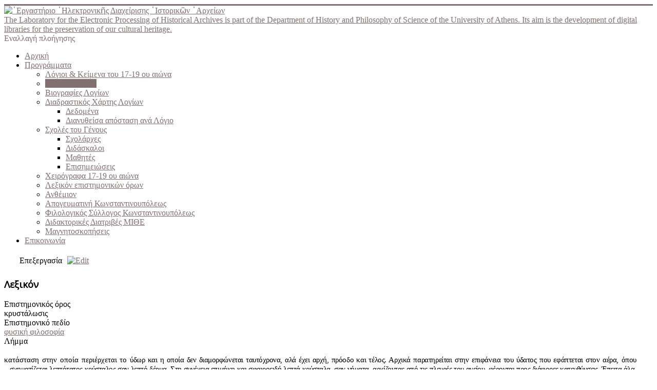

--- FILE ---
content_type: text/html; charset=utf-8
request_url: http://dlab.phs.uoa.gr/index.php/projects/hellinomnhmon/details/12/738?fromForm=1
body_size: 53956
content:
<!DOCTYPE html>
<html lang="el-gr" dir="ltr">
<head>
<!-- Global site tag (gtag.js) - Google Analytics -->
<script async src="https://www.googletagmanager.com/gtag/js?id=UA-12280942-1"></script>
<script>
  window.dataLayer = window.dataLayer || [];
  function gtag(){dataLayer.push(arguments);}
  gtag('js', new Date());

  gtag('config', 'UA-12280942-1');
</script>


	<meta name="viewport" content="width=device-width, initial-scale=1.0" />
	<meta charset="utf-8" />
	<base href="http://dlab.phs.uoa.gr/index.php/projects/hellinomnhmon/details/12/738" />
	<meta name="keywords" content="ελληνομνήμων,hellinomnimon,anthemion,digital libraries of historical memory, digital archives, greek science, greek scholars, Alexandros Angelakis" />
	<meta name="description" content="Hellinomnimon and Anthemion projects.
Hellinomnimon is a digital library which consists of all the philosophical and scientific manuscripts written in Greek from 1600 to 1821.
Anthemion is a digital library of the Greek Communities of Constantinople." />
	<title>Ελληνομνήμων</title>
	<link href="/templates/protostar/favicon.ico" rel="shortcut icon" type="image/vnd.microsoft.icon" />
	<link href="/index.php?option=com_ajax&plugin=arktypography&format=json" rel="stylesheet" media="null" attribs="[]" />
	<link href="http://dlab.phs.uoa.gr/plugins/fabrik_form/paginate/paginate.css" rel="stylesheet" />
	<link href="/media/system/css/calendar-jos.css?a44957da7989dcba3259fa9cd6081f62" rel="stylesheet" title="Πράσινο" media="all" />
	<link href="/media/jui/css/chosen.css" rel="stylesheet" />
	<link href="http://dlab.phs.uoa.gr/media/com_fabrik/css/fabrik.css" rel="stylesheet" />
	<link href="/components/com_fabrik/libs/slimbox2/css/slimbox2.css" rel="stylesheet" />
	<link href="http://dlab.phs.uoa.gr/components/com_fabrik/views/details/tmpl/bootstrap/template_css.php?c=12&amp;rowid=738&amp;view=details&amp;rowid=738" rel="stylesheet" />
	<link href="/plugins/system/jcemediabox/css/jcemediabox.css?1d12bb5a40100bbd1841bfc0e498ce7b" rel="stylesheet" />
	<link href="/plugins/system/jcemediabox/themes/standard/css/style.css?50fba48f56052a048c5cf30829163e4d" rel="stylesheet" />
	<link href="/templates/protostar/css/template.css?a44957da7989dcba3259fa9cd6081f62" rel="stylesheet" />
	<link href="//fonts.googleapis.com/css?family=Open+Sans" rel="stylesheet" />
	<link href="http://dlab.phs.uoa.gr/media/editors/arkeditor/css/squeezebox.css" rel="stylesheet" />
	<link href="/modules/mod_bootstrap_menu/css/bootstrapmenu.css" rel="stylesheet" />
	<style>

	h1, h2, h3, h4, h5, h6, .site-title {
		font-family: 'Open Sans', sans-serif;
	}
	body.site {
		border-top: 3px solid #827070;
		background-color: #ebeae2;
	}
	a {
		color: #827070;
	}
	.nav-list > .active > a,
	.nav-list > .active > a:hover,
	.dropdown-menu li > a:hover,
	.dropdown-menu .active > a,
	.dropdown-menu .active > a:hover,
	.nav-pills > .active > a,
	.nav-pills > .active > a:hover,
	.btn-primary {
		background: #827070;
	}
	</style>
	<script type="application/json" class="joomla-script-options new">{"csrf.token":"712bd38aef9a11794c61369f5f575174","system.paths":{"root":"","base":""},"joomla.jtext":{"COM_FABRIK_LOADING":"Loading...","COM_FABRIK_VALIDATING":"\u0391\u03bd\u03b1\u03bc\u03bf\u03bd\u03ae \u03ad\u03b3\u03ba\u03c1\u03b9\u03c3\u03b7\u03c2","COM_FABRIK_SUCCESS":"\u0395\u03c0\u03b9\u03c4\u03c5\u03c7\u03af\u03b1","COM_FABRIK_NO_REPEAT_GROUP_DATA":"\u039a\u03b1\u03bd\u03ad\u03bd\u03b1 \u03b4\u03b5\u03b4\u03bf\u03bc\u03ad\u03bd\u03bf","COM_FABRIK_VALIDATION_ERROR":"\u03a3\u03c6\u03ac\u03bb\u03bc\u03b1 \u03b5\u03c0\u03b9\u03ba\u03cd\u03c1\u03c9\u03c3\u03b7\u03c2","COM_FABRIK_CONFIRM_DELETE_1":"\u0395\u03af\u03c3\u03c4\u03b5 \u03c3\u03af\u03b3\u03bf\u03c5\u03c1\u03bf\u03b9 \u03b3\u03b9\u03b1 \u03c4\u03b7 \u03b4\u03b9\u03b1\u03b3\u03c1\u03b1\u03c6\u03ae \u03b1\u03c5\u03c4\u03ae\u03c2 \u03c4\u03b7\u03c2 \u03b5\u03b3\u03b3\u03c1\u03b1\u03c6\u03ae\u03c2;","COM_FABRIK_FORM_SAVED":"\u0397 \u03c6\u03cc\u03c1\u03bc\u03b1 \u03b1\u03c0\u03bf\u03b8\u03b7\u03ba\u03b5\u03cd\u03c4\u03b7\u03ba\u03b5."}}</script>
	<script src="/media/system/js/mootools-core.js?a44957da7989dcba3259fa9cd6081f62"></script>
	<script src="/media/system/js/core.js?a44957da7989dcba3259fa9cd6081f62"></script>
	<script src="/media/system/js/mootools-more.js?a44957da7989dcba3259fa9cd6081f62"></script>
	<script src="/media/jui/js/jquery.min.js?a44957da7989dcba3259fa9cd6081f62"></script>
	<script src="/media/jui/js/jquery-noconflict.js?a44957da7989dcba3259fa9cd6081f62"></script>
	<script src="/media/jui/js/jquery-migrate.min.js?a44957da7989dcba3259fa9cd6081f62"></script>
	<script src="/media/jui/js/bootstrap.min.js?a44957da7989dcba3259fa9cd6081f62"></script>
	<script src="/media/system/js/calendar.js?a44957da7989dcba3259fa9cd6081f62"></script>
	<script src="/media/system/js/calendar-setup.js?a44957da7989dcba3259fa9cd6081f62"></script>
	<script src="/media/jui/js/chosen.jquery.min.js"></script>
	<script src="/plugins/system/jcemediabox/js/jcemediabox.js?0c56fee23edfcb9fbdfe257623c5280e"></script>
	<script src="/templates/protostar/js/template.js?a44957da7989dcba3259fa9cd6081f62"></script>
	<!--[if lt IE 9]><script src="/media/jui/js/html5.js?a44957da7989dcba3259fa9cd6081f62"></script><![endif]-->
	<script src="http://dlab.phs.uoa.gr/media/editors/arkeditor/js/jquery.easing.min.js"></script>
	<script src="http://dlab.phs.uoa.gr/media/editors/arkeditor/js/squeezebox.min.js"></script>
	<script>
Calendar._DN = ["\u039a\u03c5\u03c1\u03b9\u03b1\u03ba\u03ae","\u0394\u03b5\u03c5\u03c4\u03ad\u03c1\u03b1","\u03a4\u03c1\u03af\u03c4\u03b7","\u03a4\u03b5\u03c4\u03ac\u03c1\u03c4\u03b7","\u03a0\u03ad\u03bc\u03c0\u03c4\u03b7","\u03a0\u03b1\u03c1\u03b1\u03c3\u03ba\u03b5\u03c5\u03ae","\u03a3\u03ac\u03b2\u03b2\u03b1\u03c4\u03bf","\u039a\u03c5\u03c1\u03b9\u03b1\u03ba\u03ae"]; Calendar._SDN = ["\u039a\u03c5\u03c1","\u0394\u03b5\u03c5","\u03a4\u03c1\u03b9","\u03a4\u03b5\u03c4","\u03a0\u03b5\u03bc","\u03a0\u03b1\u03c1","\u03a3\u03b1\u03b2","\u039a\u03c5\u03c1"]; Calendar._FD = 0; Calendar._MN = ["\u0399\u03b1\u03bd\u03bf\u03c5\u03ac\u03c1\u03b9\u03bf\u03c2","\u03a6\u03b5\u03b2\u03c1\u03bf\u03c5\u03ac\u03c1\u03b9\u03bf\u03c2","\u039c\u03ac\u03c1\u03c4\u03b9\u03bf\u03c2","\u0391\u03c0\u03c1\u03af\u03bb\u03b9\u03bf\u03c2","\u039c\u03ac\u03b9\u03bf\u03c2","\u0399\u03bf\u03cd\u03bd\u03b9\u03bf\u03c2","\u0399\u03bf\u03cd\u03bb\u03b9\u03bf\u03c2","\u0391\u03cd\u03b3\u03bf\u03c5\u03c3\u03c4\u03bf\u03c2","\u03a3\u03b5\u03c0\u03c4\u03ad\u03bc\u03b2\u03c1\u03b9\u03bf\u03c2","\u039f\u03ba\u03c4\u03ce\u03b2\u03c1\u03b9\u03bf\u03c2","\u039d\u03bf\u03ad\u03bc\u03b2\u03c1\u03b9\u03bf\u03c2","\u0394\u03b5\u03ba\u03ad\u03bc\u03b2\u03c1\u03b9\u03bf\u03c2"]; Calendar._SMN = ["\u0399\u03b1\u03bd","\u03a6\u03b5\u03b2","\u039c\u03b1\u03c1","\u0391\u03c0\u03c1","\u039c\u03b1\u03ca","\u0399\u03bf\u03c5\u03bd","\u0399\u03bf\u03c5\u03bb","\u0391\u03c5\u03b3","\u03a3\u03b5\u03c0","\u039f\u03ba\u03c4","\u039d\u03bf\u03b5","\u0394\u03b5\u03ba"]; Calendar._TT = {"INFO":"\u03a0\u03bb\u03b7\u03c1\u03bf\u03c6\u03bf\u03c1\u03af\u03b5\u03c2 \u03b3\u03b9\u03b1 \u03c4\u03bf \u0397\u03bc\u03b5\u03c1\u03bf\u03bb\u03cc\u03b3\u03b9\u03bf","ABOUT":"DHTML Date\/Time Selector\n(c) dynarch.com 2002-2005 \/ Author: Mihai Bazon\nFor latest version visit: http:\/\/www.dynarch.com\/projects\/calendar\/\nDistributed under GNU LGPL.  See http:\/\/gnu.org\/licenses\/lgpl.html for details.\n\n\u0395\u03c0\u03b9\u03bb\u03bf\u03b3\u03ae \u03b7\u03bc\u03b5\u03c1\u03bf\u03bc\u03b7\u03bd\u03af\u03b1\u03c2:\n- \u03a7\u03c1\u03b7\u03c3\u03b9\u03bc\u03bf\u03c0\u03bf\u03b9\u03ae\u03c3\u03c4\u03b5 \u03c4\u03b1 \u03ba\u03bf\u03c5\u03bc\u03c0\u03b9\u03ac \u00ab \u03ba\u03b1\u03b9 \u00bb \u03b3\u03b9\u03b1 \u03bd\u03b1 \u03b5\u03c0\u03b9\u03bb\u03ad\u03be\u03b5\u03c4\u03b5 \u03ad\u03c4\u03bf\u03c2\n- \u03a7\u03c1\u03b7\u03c3\u03b9\u03bc\u03bf\u03c0\u03bf\u03b9\u03ae\u03c3\u03c4\u03b5 \u03c4\u03b1 \u03c0\u03bb\u03ae\u03ba\u03c4\u03c1\u03b1 < \u03ba\u03b1\u03b9 > \u03b3\u03b9\u03b1 \u03bd\u03b1 \u03b5\u03c0\u03b9\u03bb\u03ad\u03be\u03b5\u03c4\u03b5 \u03bc\u03ae\u03bd\u03b1\n- \u039a\u03c1\u03b1\u03c4\u03ae\u03c3\u03c4\u03b5 \u03c4\u03bf \u03c0\u03bb\u03ae\u03ba\u03c4\u03c1\u03bf \u03c4\u03bf\u03c5 \u03c0\u03bf\u03bd\u03c4\u03b9\u03ba\u03b9\u03bf\u03cd \u03c0\u03b1\u03c4\u03b7\u03bc\u03ad\u03bd\u03bf \u03c0\u03ac\u03bd\u03c9 \u03c3\u03b5 \u03bf\u03c0\u03bf\u03b9\u03bf\u03b4\u03ae\u03c0\u03bf\u03c4\u03b5 \u03b1\u03c0\u03cc \u03c4\u03b1 \u03c0\u03c1\u03bf\u03b7\u03b3\u03bf\u03cd\u03bc\u03b5\u03bd\u03b1 \u03ba\u03bf\u03c5\u03bc\u03c0\u03b9\u03ac \u03b3\u03b9\u03b1 \u03c4\u03b1\u03c7\u03cd\u03c4\u03b5\u03c1\u03b7 \u03b5\u03c0\u03b9\u03bb\u03bf\u03b3\u03ae.","ABOUT_TIME":"\n\nTime selection:\n- Click on any of the time parts to increase it\n- or Shift-click to decrease it\n- or click and drag for faster selection.","PREV_YEAR":"\u039a\u03ac\u03bd\u03c4\u03b5 \u03ba\u03bb\u03b9\u03ba \u03b3\u03b9\u03b1 \u03bd\u03b1 \u03bc\u03b5\u03c4\u03b1\u03c6\u03b5\u03c1\u03b8\u03b5\u03af\u03c4\u03b5 \u03c3\u03c4\u03bf \u03c0\u03c1\u03bf\u03b7\u03b3\u03bf\u03cd\u03bc\u03b5\u03bd\u03bf \u03ad\u03c4\u03bf\u03c2. \u039a\u03c1\u03b1\u03c4\u03ae\u03c3\u03c4\u03b5 \u03c4\u03bf \u03c0\u03bb\u03ae\u03ba\u03c4\u03c1\u03bf \u03c0\u03bf\u03c5 \u03c0\u03bf\u03bd\u03c4\u03b9\u03ba\u03b9\u03bf\u03cd \u03c0\u03b1\u03c4\u03b7\u03bc\u03ad\u03bd\u03bf \u03b3\u03b9\u03b1 \u03bd\u03b1 \u03b5\u03bc\u03c6\u03b1\u03bd\u03b9\u03c3\u03c4\u03b5\u03af \u03bb\u03af\u03c3\u03c4\u03b1 \u03bc\u03b5 \u03c4\u03b1 \u03ad\u03c4\u03b7.","PREV_MONTH":"\u039a\u03ac\u03bd\u03c4\u03b5 \u03ba\u03bb\u03b9\u03ba \u03b3\u03b9\u03b1 \u03bd\u03b1 \u03bc\u03b5\u03c4\u03b1\u03c6\u03b5\u03c1\u03b8\u03b5\u03af\u03c4\u03b5 \u03c3\u03c4\u03bf\u03bd \u03c0\u03c1\u03bf\u03b7\u03b3\u03bf\u03cd\u03bc\u03b5\u03bd\u03bf \u03bc\u03ae\u03bd\u03b1. \u039a\u03c1\u03b1\u03c4\u03ae\u03c3\u03c4\u03b5 \u03c4\u03bf \u03c0\u03bb\u03ae\u03ba\u03c4\u03c1\u03bf \u03c0\u03bf\u03c5 \u03c0\u03bf\u03bd\u03c4\u03b9\u03ba\u03b9\u03bf\u03cd \u03c0\u03b1\u03c4\u03b7\u03bc\u03ad\u03bd\u03bf \u03b3\u03b9\u03b1 \u03bd\u03b1 \u03b5\u03bc\u03c6\u03b1\u03bd\u03b9\u03c3\u03c4\u03b5\u03af \u03bb\u03af\u03c3\u03c4\u03b1 \u03bc\u03b5 \u03c4\u03bf\u03c5\u03c2 \u03bc\u03ae\u03bd\u03b5\u03c2.","GO_TODAY":"\u039c\u03b5\u03c4\u03b1\u03c6\u03b5\u03c1\u03b8\u03b5\u03af\u03c4\u03b5 \u03c3\u03c4\u03b7 \u03c3\u03b7\u03bc\u03b5\u03c1\u03b9\u03bd\u03ae \u03b7\u03bc\u03ad\u03c1\u03b1","NEXT_MONTH":"\u039a\u03ac\u03bd\u03c4\u03b5 \u03ba\u03bb\u03b9\u03ba \u03b3\u03b9\u03b1 \u03bd\u03b1 \u03bc\u03b5\u03c4\u03b1\u03c6\u03b5\u03c1\u03b8\u03b5\u03af\u03c4\u03b5 \u03c3\u03c4\u03bf\u03bd \u03b5\u03c0\u03cc\u03bc\u03b5\u03bd\u03bf \u03bc\u03ae\u03bd\u03b1. \u039a\u03c1\u03b1\u03c4\u03ae\u03c3\u03c4\u03b5 \u03c4\u03bf \u03c0\u03bb\u03ae\u03ba\u03c4\u03c1\u03bf \u03c0\u03bf\u03c5 \u03c0\u03bf\u03bd\u03c4\u03b9\u03ba\u03b9\u03bf\u03cd \u03c0\u03b1\u03c4\u03b7\u03bc\u03ad\u03bd\u03bf \u03b3\u03b9\u03b1 \u03bd\u03b1 \u03b5\u03bc\u03c6\u03b1\u03bd\u03b9\u03c3\u03c4\u03b5\u03af \u03bb\u03af\u03c3\u03c4\u03b1 \u03bc\u03b5 \u03c4\u03bf\u03c5\u03c2 \u03bc\u03ae\u03bd\u03b5\u03c2.","SEL_DATE":"\u0395\u03c0\u03b9\u03bb\u03ad\u03be\u03c4\u03b5 \u03b7\u03bc\u03b5\u03c1\u03bf\u03bc\u03b7\u03bd\u03af\u03b1.","DRAG_TO_MOVE":"\u039c\u03b5\u03c4\u03b1\u03ba\u03b9\u03bd\u03ae\u03c3\u03c4\u03b5 \u03c3\u03cd\u03c1\u03bf\u03bd\u03c4\u03b1\u03c2","PART_TODAY":" \u03a3\u03ae\u03bc\u03b5\u03c1\u03b1 ","DAY_FIRST":"\u0395\u03bc\u03c6\u03ac\u03bd\u03b9\u03c3\u03b5 \u03c0\u03c1\u03ce\u03c4\u03b7 \u03c4\u03b7 %s","WEEKEND":"0,6","CLOSE":"\u039a\u03bb\u03b5\u03af\u03c3\u03b9\u03bc\u03bf","TODAY":"\u03a3\u03ae\u03bc\u03b5\u03c1\u03b1","TIME_PART":"\u0391\u03bb\u03bb\u03ac\u03be\u03c4\u03b5 \u03c4\u03b7\u03bd \u03c4\u03b9\u03bc\u03ae \u03c3\u03cd\u03c1\u03bf\u03bd\u03c4\u03b1\u03c2 \u03ae \u03ba\u03ac\u03bd\u03bf\u03bd\u03c4\u03b1\u03c2 (Shift-)\u03ba\u03bb\u03b9\u03ba.","DEF_DATE_FORMAT":"%Y-%m-%d","TT_DATE_FORMAT":"%a, %b %e","WK":"\u03b5\u03b2\u03b4","TIME":"\u038f\u03c1\u03b1:"};JCEMediaBox.init({popup:{width:"",height:"",legacy:0,lightbox:0,shadowbox:0,resize:1,icons:1,overlay:1,overlayopacity:0.8,overlaycolor:"#000000",fadespeed:500,scalespeed:500,hideobjects:0,scrolling:"fixed",close:2,labels:{'close':'Close','next':'Next','previous':'Previous','cancel':'Cancel','numbers':'{$current} of {$total}'},cookie_expiry:"",google_viewer:0},tooltip:{className:"tooltip",opacity:0.8,speed:150,position:"br",offsets:{x: 16, y: 16}},base:"/",imgpath:"plugins/system/jcemediabox/img",theme:"standard",themecustom:"",themepath:"plugins/system/jcemediabox/themes",mediafallback:0,mediaselector:"audio,video"});(function()
				{
					if(typeof jQuery == 'undefined')
						return;
					
					jQuery(function($)
					{
						if($.fn.squeezeBox)
						{
							$( 'a.modal' ).squeezeBox({ parse: 'rel' });
				
							$( 'img.modal' ).each( function( i, el )
							{
								$(el).squeezeBox({
									handler: 'image',
									url: $( el ).attr( 'src' )
								});
							})
						}
						else if(typeof(SqueezeBox) !== 'undefined')
						{
							$( 'img.modal' ).each( function( i, el )
							{
								SqueezeBox.assign( el, 
								{
									handler: 'image',
									url: $( el ).attr( 'src' )
								});
							});
						}
						
						function jModalClose() 
						{
							if(typeof(SqueezeBox) == 'object')
								SqueezeBox.close();
							else
								ARK.squeezeBox.close();
						}
					
					});
				})();jQuery(function($){ $(".hasTooltip").tooltip({"html": true,"container": "body"}); });
	</script>
	<link rel="canonical" href="/index.php/projects/hellinomnhmon/details/12/738" />

</head>
<body class="site com_fabrik view-details no-layout no-task itemid-115 fluid">
	<!-- Body -->
	<div class="body" id="top">
		<div class="container-fluid">
			<!-- Header -->
			<header class="header" role="banner">
				<div class="header-inner clearfix">
					<a class="brand pull-left" href="/">
						<img src="http://dlab.phs.uoa.gr/images/dlab logo7.png" alt="᾿Εργαστήριο ᾿Ηλεκτρονικῆς Διαχείρισης ῾Ιστορικῶν ᾿Αρχείων" />													<div class="site-description">The Laboratory for the Electronic Processing of Historical Archives is part of the Department of History and Philosophy of Science of the University of Athens. Its aim is the development of digital libraries for the preservation of our cultural heritage.</div>											</a>
					<div class="header-search pull-right">
						
					</div>
				</div>
			</header>
							<nav class="navigation" role="navigation">
					<div class="navbar pull-left">
						<a class="btn btn-navbar collapsed" data-toggle="collapse" data-target=".nav-collapse">
							<span class="element-invisible">Εναλλαγή πλοήγησης</span>
							<span class="icon-bar"></span>
							<span class="icon-bar"></span>
							<span class="icon-bar"></span>
						</a>
					</div>
					<div class="nav-collapse">
						
<ul class="nav nav-tabs">
<li class="item-101"><a href="/index.php" >Αρχική</a></li><li class="item-127 active dropdown parent"><a class="" href="#" >Προγράμματα</a><ul class="dropdown-menu"><li class="item-117"><a href="/index.php/projects/logioi-kai-keimena-tou-17-19-aiona" > Λόγιοι &amp; Κείμενα του 17-19 ου αιώνα</a></li><li class="item-115 current active"><a href="/index.php/projects/hellinomnhmon" >Ελληνομνήμων</a></li><li class="item-116"><a href="/index.php/projects/viographika" >Βιογραφίες Λογίων</a></li><li class="item-135 dropdown parent"><a href="/index.php/projects/periigisis-logion" >Διαδραστικός Χάρτης Λογίων</a><ul class="dropdown-menu"><li class="item-204"><a href="/index.php/projects/periigisis-logion/places" >Δεδομένα</a></li><li class="item-206"><a href="/index.php/projects/periigisis-logion/dianytheisa-apostasi-ana-logio" >Διανυθείσα απόσταση ανά Λόγιο</a></li></ul></li><li class="item-112 dropdown parent"><a href="/index.php/projects/scholes-tou-genous" >Σχολές του Γένους</a><ul class="dropdown-menu"><li class="item-111"><a href="/index.php/projects/scholes-tou-genous/scholarches" >Σχολάρχες</a></li><li class="item-113"><a href="/index.php/projects/scholes-tou-genous/didaskaloi" >Διδάσκαλοι</a></li><li class="item-114"><a href="/index.php/projects/scholes-tou-genous/mathites" >Μαθητές</a></li><li class="item-126"><a href="/index.php/projects/scholes-tou-genous/2014-03-29-12-12-02" >Επισημειώσεις</a></li></ul></li><li class="item-134"><a href="/index.php/projects/manuscripts" >Χειρόγραφα 17-19 ου αιώνα</a></li><li class="item-133"><a href="/index.php/projects/lexikon-epistimonikon-oron" >Λεξικόν επιστημονικών όρων</a></li><li class="item-129"><a href="/index.php/projects/anthemion" >Ανθέμιον</a></li><li class="item-130"><a href="/index.php/projects/apogevmatini" >Απογευματινή Κωνσταντινουπόλεως</a></li><li class="item-131"><a href="/index.php/projects/filologikos-sillogos-konstantinoupoleos" >Φιλολογικός Σύλλογος Κωνσταντινουπόλεως</a></li><li class="item-160"><a href="/index.php/projects/didaktorikes-diatrives-mithe" >Διδακτορικές Διατριβές ΜΙΘΕ</a></li><li class="item-203"><a href="/index.php/projects/magnitoskopiseis" >Μαγνητοσκοπήσεις</a></li></ul></li><li class="item-202"><a href="/index.php/epikoinonia" >Επικοινωνία</a></li></ul>

					</div>
				</nav>
								<div class="moduletable">
						<style type="text/css">
body {background-image: url("http://dlab.phs.uoa.gr/images/dlab-background.png")!important; background-attachment:scroll!important; background-position:left top!important; background-repeat:repeat!important; background-color:transparent!important;}
</style>		</div>
	
			<div class="row-fluid">
								<main id="content" role="main" class="span12">
					<!-- Begin Content -->
					
					<div id="system-message-container">
	</div>

					<div class="fabrikForm fabrikDetails" id="details_12_738"><div style="padding:5px 0 5px 30px">Επεξεργασία<a style="padding-left:10px;" title="Επεξεργασία" href="/index.php/projects/hellinomnhmon/form/12/738?fromForm=1"><img src="/images/edit.png" alt="Edit"></a></div>
		<div class="fabrikGroup form-horizontal" id="group19" style="">

					<h3 class="legend">
				<span>Λεξικόν</span>
			</h3>
		<div class="row-striped">
			<div class="row-fluid fabrikElementContainer " style="display:none"><!-- start element row -->
	<div class=" plg-internalid fb_el_lexikon___id_ro fabrikHide  span12">
	<div class="span4 fabrikLabel">
			id	</div>
	<div class="span8">
		
		<div class="fabrikElement">
			<div class="fabrikElementReadOnly" id="lexikon___id_ro"><!-- 738 --></div>		</div>

		

		</div>
</div><!--  end span -->
		</div><!-- end row-fluid -->
				<div class="row-fluid fabrikElementContainer " ><!-- start element row -->
	<div class=" plg-field fb_el_lexikon___epistimonikos_oros_ro  span12">
	<div class="span4 fabrikLabel">
		
		<label for="lexikon___epistimonikos_oros_ro" class="fabrikLabel control-label" >
	Επιστημονικός όρος		</label>
		</div>
	<div class="span8">
		
		<div class="fabrikElement">
			<div class="fabrikElementReadOnly" id="lexikon___epistimonikos_oros_ro">κρυστάλωσις</div>		</div>

		

		</div>
</div><!--  end span -->
		</div><!-- end row-fluid -->
				<div class="row-fluid fabrikElementContainer " ><!-- start element row -->
	<div class=" plg-databasejoin fb_el_lexikon___epistimoniko_pedio_ro  mode-dropdown span12">
	<div class="span4 fabrikLabel">
		
		<label for="lexikon___epistimoniko_pedio_ro" class="fabrikLabel control-label" >
	Επιστημονικό πεδίο		</label>
		</div>
	<div class="span8">
		
		<div class="fabrikElement">
			<div class="fabrikElementReadOnly" id="lexikon___epistimoniko_pedio_ro"><a href="/index.php/projects/hellinomnhmon/details/11/5">φυσική φιλοσοφία</a><br />

</div>		</div>

		

		</div>
</div><!--  end span -->
		</div><!-- end row-fluid -->
				<div class="row-fluid fabrikElementContainer " ><!-- start element row -->
	<div class=" plg-textarea fb_el_lexikon___limma_ro  span12">
	<div class="span4 fabrikLabel">
		
		<label for="lexikon___limma_ro" class="fabrikLabel control-label" >
	Λήμμα		</label>
		</div>
	<div class="span8">
		
		<div class="fabrikElement">
			<div class="fabrikElementReadOnly" id="lexikon___limma_ro"><div class="WordSection1">
<p style="margin: 13.2pt 24.25pt 0.0001pt 8.4pt; text-align: justify; text-indent: -8.4pt; line-height: 13.9pt; background-image: initial; background-attachment: initial; background-position: initial; background-repeat: initial;"><span style="font-size: 11pt;">κατάσταση στην οποία περιέρχεται το <span style="letter-spacing: -0.35pt;">ύδωρ και η οποία δεν διαμορφώνεται ταυτόχρονα, αλά έχει αρχή, πρόοδο και τέ­</span><span style="letter-spacing: -0.3pt;">λος. Αρχικά παρατηρείται στην επιφάνεια του ύδατος που εφάπτεται στον αέρα, </span><span style="letter-spacing: -0.35pt;">όπου σχηματίζεται λεπτότατος κρύσταλος σαν λεπτό δέρμα. Στη συνέχεια επιμή­κη και σφαιροειδή λεπτά κρύσταλα, σαν νήματα, αρχίζοντας από τις πλευρές του </span><span style="letter-spacing: -0.4pt;">αγείου, φέρονται προς διάφορες κατευθύνσεις. Έπειτα άλα, που τέμνουν και μετά από αυτά άλα περισσότερα, πλατύτερα σαν πέταλα, συμπλέκονται και αποτελούν όλον το κρύσταλο, του οποίου το εξωτερικό μέρος φαίνεται συνεχές και διαφανές, </span><span style="letter-spacing: -0.45pt;">το εσωτερικό και μάλιστα το μέσο, αφεγές και διακεκομμένο, λόγω του ότι παρεμ-</span><span style="letter-spacing: -0.2pt;">βάλονται αερώδεις φυσαλίδες, ενώ το πάνω κυρτό και ανώμαλο. Ο κρύσταλος </span><span style="letter-spacing: -0.3pt;">επιπλέει στο ύδωρ και όσο περισσότερες είναι οι φυσαλίδες στο εσωτερικό του, </span><span style="letter-spacing: -0.4pt;">τόσο ελαφρότερος φαίνεται. Η ειδική βαρύτητά του σε σχέση με αυτή του ύδατος </span><span style="letter-spacing: -0.3pt;">είναι 8 : 9. Όταν το ύδωρ μετατρέπεται σε κρύσταλο εκτείνεται, γιατί διαφορετι­</span><span style="letter-spacing: -0.4pt;">κά δεν θα μπορούσε να είναι ελαφρότερος του ύδατος. Οι Φλωρεντίνοι φιλόσοφοι </span><span style="letter-spacing: -0.25pt;">απέδειξαν την έκταση του ύδατος με εμφανή πείρα. Ο κρύσταλος εκτεινόμενος </span><span style="letter-spacing: -0.3pt;">συντρίβει όχι μόνο κατασκευασμένα από όστρακο αγεία, αλά και γυάλινα, ξύλι­να, λίθινα και μεταλικά σκεύη. Το ύδωρ μετατρέπεται σε κρύσταλο, όχι μόνο με </span><span style="letter-spacing: -0.2pt;">τη φύση αλά και με την τέχνη. Η αιτία της κρυστάλωσης ορίζεται διαφορετικά </span><span style="letter-spacing: -0.5pt;">από τους φυσιολογούντες. Αιτία θεωρείται η έξοδος πυρός, η ηρεμία και σύμπτωση </span><span style="letter-spacing: -0.35pt;">των υδατωδών μεριδίων, η είσοδος λεπτών μεριδίων, τα οποία επισυνάπτουν και </span><span style="letter-spacing: -0.4pt;">συγκολούν τα μερίδια του ύδατος, σαν μικρά καρφιά ή κόλες. Πιθανότερη είναι η </span><span style="letter-spacing: -0.45pt;">δεύτερη εκδοχή, πράγμα που φαίνεται να επιβεβαιώνει η πείρα και η παρατήρηση. </span><span style="letter-spacing: -0.25pt;">Η κρυστάλωση του ύδατος αρχίζει, όταν στο θερμόμετρο Φαβρενεϊτίου η θερ­</span><span style="letter-spacing: -0.3pt;">μοκρασία του είναι 32 βαθμοί και στου Ρεαουμουρίου 0. Η τήξη του  </span></span><span style="font-size: 11pt; letter-spacing: -0.4pt;">κατά το θερμόμετρο του Φαβρενεϊτίου γίνεται στους 93 βαθμούς και στου Ρεαου-</span><span style="font-size: 11pt; letter-spacing: -0.3pt;">μουρίου πάνω το από το 0, στους 4-9 βαθμούς. Το ύδωρ που έχει μετατραπεί σε </span><span style="font-size: 11pt;">κρύσταλο περιέχει ετεροειδή υλικά μερίδια.</span></p>
</div></div>		</div>

		

		</div>
</div><!--  end span -->
		</div><!-- end row-fluid -->
				<div class="row-fluid fabrikElementContainer " ><!-- start element row -->
	<div class=" plg-databasejoin fb_el_lexikon___logios_ro  mode-dropdown span12">
	<div class="span4 fabrikLabel">
		
		<label for="lexikon___logios_ro" class="fabrikLabel control-label" >
	Συγγραφέας		</label>
		</div>
	<div class="span8">
		
		<div class="fabrikElement">
			<div class="fabrikElementReadOnly" id="lexikon___logios_ro"><a href="/index.php/projects/hellinomnhmon/details/5/1076">Θεοτόκης Nικηφόρος</a><br />

</div>		</div>

		

		</div>
</div><!--  end span -->
		</div><!-- end row-fluid -->
				<div class="row-fluid fabrikElementContainer " ><!-- start element row -->
	<div class=" plg-databasejoin fb_el_lexikon___book_ro  mode-dropdown span12">
	<div class="span4 fabrikLabel">
		
		<label for="lexikon___book_ro" class="fabrikLabel control-label" >
	Πηγή		</label>
		</div>
	<div class="span8">
		
		<div class="fabrikElement">
			<div class="fabrikElementReadOnly" id="lexikon___book_ro"><a href="/index.php/projects/hellinomnhmon/details/7/56">Στοιχεία Φυσικής, τόμος Β' (Λειψία, 1767)</a><br />

</div>		</div>

		

		</div>
</div><!--  end span -->
		</div><!-- end row-fluid -->
				<div class="row-fluid fabrikElementContainer " ><!-- start element row -->
	<div class=" plg-field fb_el_lexikon___selides_ro  span12">
	<div class="span4 fabrikLabel">
		
		<label for="lexikon___selides_ro" class="fabrikLabel control-label" >
	Σελίδες		</label>
		</div>
	<div class="span8">
		
		<div class="fabrikElement">
			<div class="fabrikElementReadOnly" id="lexikon___selides_ro">218-225</div>		</div>

		

		</div>
</div><!--  end span -->
		</div><!-- end row-fluid -->
	</div>
	</div>
<div class="pagination">
	<ul class="pagination-list">
		<li data-paginate="first" class="pagination-start ">
			<a class="pagenav" href="/index.php/projects/hellinomnhmon/details/12/1551" title="Αρχή">
				Αρχή			</a>
		</li>
		<li data-paginate="prev" class="pagination-prev ">
			<a class="pagenav" href="/index.php/projects/hellinomnhmon/details/12/739" title="Προηγούμενο">
				Προηγούμενο			</a>
		</li>
		<li data-paginate="next" class="pagination-next ">
			<a class="pagenav" href="/index.php/projects/hellinomnhmon/details/12/737" title="Επόμενο">
				Επόμενο			</a>
		</li>
		<li data-paginate="last" class="pagination-end ">
			<a class="pagenav" href="/index.php/projects/hellinomnhmon/details/12/1" title="Τέλος">
				Τέλος			</a>
		</li>
	</ul>
</div>
</div>
					<div class="clearfix"></div>
					
<ul itemscope itemtype="https://schema.org/BreadcrumbList" class="breadcrumb">
			<li>
			Βρίσκεστε εδώ: &#160;
		</li>
	
				<li itemprop="itemListElement" itemscope itemtype="https://schema.org/ListItem">
									<a itemprop="item" href="/index.php" class="pathway"><span itemprop="name">Αρχική</span></a>
				
									<span class="divider">
						<img src="/media/system/images/arrow.png" alt="" />					</span>
								<meta itemprop="position" content="1">
			</li>
					<li itemprop="itemListElement" itemscope itemtype="https://schema.org/ListItem">
									<a itemprop="item" href="#" class="pathway"><span itemprop="name">Προγράμματα</span></a>
				
									<span class="divider">
						<img src="/media/system/images/arrow.png" alt="" />					</span>
								<meta itemprop="position" content="2">
			</li>
					<li itemprop="itemListElement" itemscope itemtype="https://schema.org/ListItem" class="active">
				<span itemprop="name">
					Ελληνομνήμων				</span>
				<meta itemprop="position" content="3">
			</li>
		</ul>

					<!-- End Content -->
				</main>
							</div>
		</div>
	</div>
	<!-- Footer -->
	<footer class="footer" role="contentinfo">
		<div class="container-fluid">
			<hr />
			

<div class="custom"  >
	<p>Ανάπτυξη εφαρμογών: <a href="/index.php/10-syntelestes/18-alexandros-angelakis">Αλέξανδρος Αγγελάκης</a>&nbsp;<strong>|</strong>&nbsp;&nbsp;<a href="/index.php/2014-04-03-17-57-59">Login</a></p>
</div>

			<p class="pull-right">
				<a href="#top" id="back-top">
					"Επιστροφή στη Κορυφή"				</a>
			</p>
			<p>
				&copy; 2026 ᾿Εργαστήριο ᾿Ηλεκτρονικῆς Διαχείρισης ῾Ιστορικῶν ᾿Αρχείων			</p>
		</div>
	</footer>
	
<script>
            setTimeout(function(){
            jQuery.ajaxSetup({
  cache: true
});
				 jQuery.getScript( "http://dlab.phs.uoa.gr/media/com_fabrik/js/lib/require/require.js", function() {
				
define('jquery', [], function() {
			return jQuery;
		});
define('moment', [], function() {
			return moment;
		});
requirejs.config(
{"baseUrl":"http:\/\/dlab.phs.uoa.gr\/","paths":{"fab":"media\/com_fabrik\/js\/dist","lib":"media\/com_fabrik\/js\/lib","element":"plugins\/fabrik_element","list":"plugins\/fabrik_list","form":"plugins\/fabrik_form","cron":"plugins\/fabrik_cron","viz":"plugins\/fabrik_visualization","admin":"administrator\/components\/com_fabrik\/views","adminfields":"administrator\/components\/com_fabrik\/models\/fields","jQueryUI":"media\/com_fabrik\/js\/lib\/jquery-ui\/jquery-ui","chosen":"media\/jui\/js\/chosen.jquery.min","ajaxChosen":"media\/jui\/js\/ajax-chosen.min","punycode":"media\/system\/js\/punycode"},"shim":{"fab\/fabrik":{"deps":["fab\/utils","jquery","fab\/mootools-ext","lib\/Event.mock"]},"fab\/autocomplete-bootstrap":{"deps":["fab\/fabrik"]},"jQueryUI":{"deps":["jquery"]},"fabrik\/form":{"deps":["fab\/element","lib\/form_placeholder\/Form.Placeholder"]},"element\/field\/field-min":{"deps":[]}},"waitSeconds":30}
);


requirejs(['fab/chosen-loader', 'fab/fabrik', 'fab/tipsBootStrapMock'], function (Chosen, Fabrik, FloatingTips) {
var chosenInterval = window.setInterval(function () {
						if (Fabrik.buildChosen) {
							window.clearInterval(chosenInterval);
	                        Fabrik.buildChosen('select.advancedSelect', []);
						}
					}, 100);
	Fabrik.liveSite = 'http://dlab.phs.uoa.gr/';
	Fabrik.package = 'fabrik';
	Fabrik.debug = false;
	Fabrik.jLayouts = {"dbjoin_popupform":"\r\n<div id=\"dbjoin_popupform\" class=\"fabrikWindow modal\">\r\n\t<div class=\"modal-header\">\r\n\t\t<h3 class=\"handlelabel draggable\" data-role=\"title\">\r\n\t\t\t\t\t<\/h3>\r\n\t\t\t\t\t<a class=\"expand\" href=\"#\" data-role=\"expand\">\r\n\t\t\t\t<span class=\"icon-full-screen icon-expand\"><\/span>\r\n\t\t\t<\/a>\r\n\t\t\t\t<a href=\"#\" class=\"closeFabWin\" data-role=\"close\">\r\n\t\t\t<span class=\"icon-cancel icon-remove-sign\"><\/span>\r\n\t\t<\/a>\r\n\t<\/div>\r\n\t<div class=\"contentWrapper\">\r\n\t\t<div class=\"itemContent\">\r\n\t\t\t<div class=\"itemContentPadder\">\r\n\t\t\t\t\t\t\t<\/div>\r\n\t\t<\/div>\r\n\t<\/div>\r\n\t\t\t<div class=\"bottomBar modal-footer\">\r\n\t\t\t\t\t<\/div>\r\n\t\t\t\t<div class=\"ui-resizable-n ui-resizable-handle\"><\/div>\r\n\t\t<div class=\"ui-resizable-s ui-resizable-handle\"><\/div>\r\n\t\t<div class=\"ui-resizable-e ui-resizable-handle\"><\/div>\r\n\t\t<div class=\"ui-resizable-w ui-resizable-handle\"><\/div>\r\n\t\t<div class=\"ui-resizable-nw ui-resizable-handle\"><\/div>\r\n\t\t<div class=\"ui-resizable-ne ui-resizable-handle\"><\/div>\r\n\t\t<div class=\"ui-resizable-se ui-resizable-handle\"><\/div>\r\n\t\t<div class=\"ui-resizable-sw ui-resizable-handle\"><\/div>\r\n\t<\/div>\r\n","db_join_select":"\r\n<div id=\"db_join_select\" class=\"fabrikWindow modal\">\r\n\t<div class=\"modal-header\">\r\n\t\t<h3 class=\"handlelabel draggable\" data-role=\"title\">\r\n\t\t\t\t\t<\/h3>\r\n\t\t\t\t\t<a class=\"expand\" href=\"#\" data-role=\"expand\">\r\n\t\t\t\t<span class=\"icon-full-screen icon-expand\"><\/span>\r\n\t\t\t<\/a>\r\n\t\t\t\t<a href=\"#\" class=\"closeFabWin\" data-role=\"close\">\r\n\t\t\t<span class=\"icon-cancel icon-remove-sign\"><\/span>\r\n\t\t<\/a>\r\n\t<\/div>\r\n\t<div class=\"contentWrapper\">\r\n\t\t<div class=\"itemContent\">\r\n\t\t\t<div class=\"itemContentPadder\">\r\n\t\t\t\t\t\t\t<\/div>\r\n\t\t<\/div>\r\n\t<\/div>\r\n\t\t\t<div class=\"bottomBar modal-footer\">\r\n\t\t\t\t\t<\/div>\r\n\t\t\t\t<div class=\"ui-resizable-n ui-resizable-handle\"><\/div>\r\n\t\t<div class=\"ui-resizable-s ui-resizable-handle\"><\/div>\r\n\t\t<div class=\"ui-resizable-e ui-resizable-handle\"><\/div>\r\n\t\t<div class=\"ui-resizable-w ui-resizable-handle\"><\/div>\r\n\t\t<div class=\"ui-resizable-nw ui-resizable-handle\"><\/div>\r\n\t\t<div class=\"ui-resizable-ne ui-resizable-handle\"><\/div>\r\n\t\t<div class=\"ui-resizable-se ui-resizable-handle\"><\/div>\r\n\t\t<div class=\"ui-resizable-sw ui-resizable-handle\"><\/div>\r\n\t<\/div>\r\n","modal-close":"<a href=\"#\" class=\"closeFabWin\" data-role=\"close\">\r\n\t<span class=\"icon-cancel icon-remove-sign\"><\/span>\r\n<\/a>","icon-expand":"<br \/>\n<b>Notice<\/b>:  Undefined property: stdClass::$nameOnly in <b>C:\\xampp\\htdocs\\components\\com_fabrik\\layouts\\fabrik-icon.php<\/b> on line <b>15<\/b><br \/>\n<i data-isicon=\"true\" class=\"icon-expand\" ><\/i>","icon-full-screen":"<br \/>\n<b>Notice<\/b>:  Undefined property: stdClass::$nameOnly in <b>C:\\xampp\\htdocs\\components\\com_fabrik\\layouts\\fabrik-icon.php<\/b> on line <b>15<\/b><br \/>\n<i data-isicon=\"true\" class=\"icon-out-2 icon-fullscreen\" ><\/i>"};

	Fabrik.bootstrapped = true;
	Fabrik.tips = new FloatingTips('.fabrikTip', {"tipfx":"Fx.Transitions.linear.easeIn","duration":"500","distance":50,"fadein":false});
	Fabrik.addEvent('fabrik.list.updaterows', function () {
		// Reattach new tips after list redraw
		Fabrik.tips.attach('.fabrikTip');
	});
	Fabrik.addEvent('fabrik.plugin.inlineedit.editing', function () {
		Fabrik.tips.hideAll();
	});
	Fabrik.addEvent('fabrik.list.inlineedit.setData', function () {
		Fabrik.tips.attach('.fabrikTip');
	});
	Fabrik.addEvent('fabrik.form.loaded', function () {
		Fabrik.tips.attach('.fabrikTip');
	});
	Fabrik.addEvent('fabrik.list.loaded', function () {
		Fabrik.tips.attach('.fabrikTip');
	});
});


requirejs(['http://dlab.phs.uoa.gr/components/com_fabrik/libs/slimbox2/js/slimbox2.js'], function () {

});


window.addEvent('fabrik.loaded', function() {
  $$('a.fabrikWin').each(function(el, i) {
    el.addEvent('click', function(e) {
    	var opts = {"id":"fabwin","title":"\u03a3\u03cd\u03bd\u03b8\u03b5\u03c4\u03b7 \u03b1\u03bd\u03b1\u03b6\u03ae\u03c4\u03b7\u03c3\u03b7","loadMethod":"xhr","minimizable":false,"collapsible":true,"width":500,"height":150};
    	e.stop();
      opts2 = JSON.decode(el.get('rel'));
      opts = Object.merge(opts, opts2 || {});
      opts.contentURL = el.href;
      if (opts.id === 'fabwin') {
      	opts.id += i;
      }
      Fabrik.getWindow(opts);
    });
  });
});
requirejs(['fab/tipsBootStrapMock', 'fab/form', 'fab/fabrik', 'fab/window', 'lib/form_placeholder/Form.Placeholder', 'fab/form-submit', 'fab/element', 'element/internalid/internalid-min', 'element/field/field-min', 'fab/elementlist', 'element/databasejoin/databasejoin-min', 'element/textarea/textarea-min'], function (FloatingTips, FbForm, Fabrik, Window, Placeholder, FormSubmit, Element, ElementInternalid, ElementField, ElementList, ElementDatabasejoin, ElementTextarea) {
		var details_12_738 = new FbForm(12, {"admin":false,"ajax":false,"ajaxValidation":false,"lang":false,"toggleSubmit":false,"showLoader":false,"primaryKey":"lexikon___id","error":"Some parts of your form have not been correctly filled in","pages":{"0":[19]},"plugins":[],"multipage_save":0,"editable":false,"print":false,"start_page":0,"inlineMessage":false,"rowid":"738","listid":12,"images":{"alert":"icon-warning ","action_check":"http:\/\/dlab.phs.uoa.gr\/media\/com_fabrik\/images\/action_check.png","ajax_loader":"<i data-isicon=\"true\" class=\"icon-spinner icon-spin\" ><\/i>"},"fabrik_window_id":"","submitOnEnter":false,"hiddenGroup":{"19":false},"maxRepeat":{"19":0},"minRepeat":{"19":1},"showMaxRepeats":{"19":false},"minMaxErrMsg":{"19":""},"numRepeatEls":{"19":""},"join_group_ids":[],"group_repeats":[],"group_joins_ids":[]});
		Fabrik.addBlock('details_12_738', details_12_738);
	details_12_738.addElements(
{"19":[["FbInternalId","lexikon___id_ro",{"repeatCounter":0,"editable":false,"value":"738","label":"id","defaultVal":"","inRepeatGroup":false,"fullName":"lexikon___id","watchElements":[],"canRepeat":false,"isGroupJoin":false,"mustValidate":false,"validations":false,"joinid":0}],["FbField","lexikon___epistimonikos_oros_ro",{"repeatCounter":0,"editable":false,"value":"\u03ba\u03c1\u03c5\u03c3\u03c4\u03ac\u03bb\u03c9\u03c3\u03b9\u03c2","label":"\u0395\u03c0\u03b9\u03c3\u03c4\u03b7\u03bc\u03bf\u03bd\u03b9\u03ba\u03cc\u03c2 \u03cc\u03c1\u03bf\u03c2","defaultVal":"","inRepeatGroup":false,"fullName":"lexikon___epistimonikos_oros","watchElements":[],"canRepeat":false,"isGroupJoin":false,"mustValidate":false,"validations":false,"joinid":0,"use_input_mask":false,"input_mask":"","geocomplete":false,"mapKey":"AIzaSyAnI-G8VI6B_c7fqYBCvADUp0m451CR0Zk"}],["FbDatabasejoin","lexikon___epistimoniko_pedio_ro",{"repeatCounter":0,"editable":false,"value":["\u03c6\u03c5\u03c3\u03b9\u03ba\u03ae \u03c6\u03b9\u03bb\u03bf\u03c3\u03bf\u03c6\u03af\u03b1"],"label":"epistimoniko_pedio___epistimoniko_pedio","defaultVal":"","inRepeatGroup":false,"fullName":"lexikon___epistimoniko_pedio","watchElements":[],"canRepeat":false,"isGroupJoin":false,"mustValidate":false,"validations":false,"joinid":0,"id":"135","modalId":"dbjoin_popupform","key":"epistimoniko_pedio___id","formid":"12","listid":"11","listRef":"_com_fabrik_11","popupform":11,"windowwidth":360,"displayType":"dropdown","show_please_select":true,"showDesc":false,"autoCompleteOpts":null,"allowadd":true,"listName":"lexikon","isJoin":false,"advanced":false,"observe":[],"changeEvent":"change"}],["FbTextarea","lexikon___limma_ro",{"repeatCounter":0,"editable":false,"value":"<div class=\"WordSection1\">\r\n<p style=\"margin: 13.2pt 24.25pt 0.0001pt 8.4pt; text-align: justify; text-indent: -8.4pt; line-height: 13.9pt; background-image: initial; background-attachment: initial; background-position: initial; background-repeat: initial;\"><span style=\"font-size: 11pt;\">\u03ba\u03b1\u03c4\u03ac\u03c3\u03c4\u03b1\u03c3\u03b7 \u03c3\u03c4\u03b7\u03bd \u03bf\u03c0\u03bf\u03af\u03b1 \u03c0\u03b5\u03c1\u03b9\u03ad\u03c1\u03c7\u03b5\u03c4\u03b1\u03b9 \u03c4\u03bf <span style=\"letter-spacing: -0.35pt;\">\u03cd\u03b4\u03c9\u03c1 \u03ba\u03b1\u03b9 \u03b7 \u03bf\u03c0\u03bf\u03af\u03b1 \u03b4\u03b5\u03bd \u03b4\u03b9\u03b1\u03bc\u03bf\u03c1\u03c6\u03ce\u03bd\u03b5\u03c4\u03b1\u03b9 \u03c4\u03b1\u03c5\u03c4\u03cc\u03c7\u03c1\u03bf\u03bd\u03b1, \u03b1\u03bb\u03ac \u03ad\u03c7\u03b5\u03b9 \u03b1\u03c1\u03c7\u03ae, \u03c0\u03c1\u03cc\u03bf\u03b4\u03bf \u03ba\u03b1\u03b9 \u03c4\u03ad\u00ad<\/span><span style=\"letter-spacing: -0.3pt;\">\u03bb\u03bf\u03c2. \u0391\u03c1\u03c7\u03b9\u03ba\u03ac \u03c0\u03b1\u03c1\u03b1\u03c4\u03b7\u03c1\u03b5\u03af\u03c4\u03b1\u03b9 \u03c3\u03c4\u03b7\u03bd \u03b5\u03c0\u03b9\u03c6\u03ac\u03bd\u03b5\u03b9\u03b1 \u03c4\u03bf\u03c5 \u03cd\u03b4\u03b1\u03c4\u03bf\u03c2 \u03c0\u03bf\u03c5 \u03b5\u03c6\u03ac\u03c0\u03c4\u03b5\u03c4\u03b1\u03b9 \u03c3\u03c4\u03bf\u03bd \u03b1\u03ad\u03c1\u03b1, <\/span><span style=\"letter-spacing: -0.35pt;\">\u03cc\u03c0\u03bf\u03c5 \u03c3\u03c7\u03b7\u03bc\u03b1\u03c4\u03af\u03b6\u03b5\u03c4\u03b1\u03b9 \u03bb\u03b5\u03c0\u03c4\u03cc\u03c4\u03b1\u03c4\u03bf\u03c2 \u03ba\u03c1\u03cd\u03c3\u03c4\u03b1\u03bb\u03bf\u03c2 \u03c3\u03b1\u03bd \u03bb\u03b5\u03c0\u03c4\u03cc \u03b4\u03ad\u03c1\u03bc\u03b1. \u03a3\u03c4\u03b7 \u03c3\u03c5\u03bd\u03ad\u03c7\u03b5\u03b9\u03b1 \u03b5\u03c0\u03b9\u03bc\u03ae\u00ad\u03ba\u03b7 \u03ba\u03b1\u03b9 \u03c3\u03c6\u03b1\u03b9\u03c1\u03bf\u03b5\u03b9\u03b4\u03ae \u03bb\u03b5\u03c0\u03c4\u03ac \u03ba\u03c1\u03cd\u03c3\u03c4\u03b1\u03bb\u03b1, \u03c3\u03b1\u03bd \u03bd\u03ae\u03bc\u03b1\u03c4\u03b1, \u03b1\u03c1\u03c7\u03af\u03b6\u03bf\u03bd\u03c4\u03b1\u03c2 \u03b1\u03c0\u03cc \u03c4\u03b9\u03c2 \u03c0\u03bb\u03b5\u03c5\u03c1\u03ad\u03c2 \u03c4\u03bf\u03c5 <\/span><span style=\"letter-spacing: -0.4pt;\">\u03b1\u03b3\u03b5\u03af\u03bf\u03c5, \u03c6\u03ad\u03c1\u03bf\u03bd\u03c4\u03b1\u03b9 \u03c0\u03c1\u03bf\u03c2 \u03b4\u03b9\u03ac\u03c6\u03bf\u03c1\u03b5\u03c2 \u03ba\u03b1\u03c4\u03b5\u03c5\u03b8\u03cd\u03bd\u03c3\u03b5\u03b9\u03c2. \u0388\u03c0\u03b5\u03b9\u03c4\u03b1 \u03ac\u03bb\u03b1, \u03c0\u03bf\u03c5 \u03c4\u03ad\u03bc\u03bd\u03bf\u03c5\u03bd \u03ba\u03b1\u03b9 \u03bc\u03b5\u03c4\u03ac \u03b1\u03c0\u03cc \u03b1\u03c5\u03c4\u03ac \u03ac\u03bb\u03b1 \u03c0\u03b5\u03c1\u03b9\u03c3\u03c3\u03cc\u03c4\u03b5\u03c1\u03b1, \u03c0\u03bb\u03b1\u03c4\u03cd\u03c4\u03b5\u03c1\u03b1 \u03c3\u03b1\u03bd \u03c0\u03ad\u03c4\u03b1\u03bb\u03b1, \u03c3\u03c5\u03bc\u03c0\u03bb\u03ad\u03ba\u03bf\u03bd\u03c4\u03b1\u03b9 \u03ba\u03b1\u03b9 \u03b1\u03c0\u03bf\u03c4\u03b5\u03bb\u03bf\u03cd\u03bd \u03cc\u03bb\u03bf\u03bd \u03c4\u03bf \u03ba\u03c1\u03cd\u03c3\u03c4\u03b1\u03bb\u03bf, \u03c4\u03bf\u03c5 \u03bf\u03c0\u03bf\u03af\u03bf\u03c5 \u03c4\u03bf \u03b5\u03be\u03c9\u03c4\u03b5\u03c1\u03b9\u03ba\u03cc \u03bc\u03ad\u03c1\u03bf\u03c2 \u03c6\u03b1\u03af\u03bd\u03b5\u03c4\u03b1\u03b9 \u03c3\u03c5\u03bd\u03b5\u03c7\u03ad\u03c2 \u03ba\u03b1\u03b9 \u03b4\u03b9\u03b1\u03c6\u03b1\u03bd\u03ad\u03c2, <\/span><span style=\"letter-spacing: -0.45pt;\">\u03c4\u03bf \u03b5\u03c3\u03c9\u03c4\u03b5\u03c1\u03b9\u03ba\u03cc \u03ba\u03b1\u03b9 \u03bc\u03ac\u03bb\u03b9\u03c3\u03c4\u03b1 \u03c4\u03bf \u03bc\u03ad\u03c3\u03bf, \u03b1\u03c6\u03b5\u03b3\u03ad\u03c2 \u03ba\u03b1\u03b9 \u03b4\u03b9\u03b1\u03ba\u03b5\u03ba\u03bf\u03bc\u03bc\u03ad\u03bd\u03bf, \u03bb\u03cc\u03b3\u03c9 \u03c4\u03bf\u03c5 \u03cc\u03c4\u03b9 \u03c0\u03b1\u03c1\u03b5\u03bc-<\/span><span style=\"letter-spacing: -0.2pt;\">\u03b2\u03ac\u03bb\u03bf\u03bd\u03c4\u03b1\u03b9 \u03b1\u03b5\u03c1\u03ce\u03b4\u03b5\u03b9\u03c2 \u03c6\u03c5\u03c3\u03b1\u03bb\u03af\u03b4\u03b5\u03c2, \u03b5\u03bd\u03ce \u03c4\u03bf \u03c0\u03ac\u03bd\u03c9 \u03ba\u03c5\u03c1\u03c4\u03cc \u03ba\u03b1\u03b9 \u03b1\u03bd\u03ce\u03bc\u03b1\u03bb\u03bf. \u039f \u03ba\u03c1\u03cd\u03c3\u03c4\u03b1\u03bb\u03bf\u03c2 <\/span><span style=\"letter-spacing: -0.3pt;\">\u03b5\u03c0\u03b9\u03c0\u03bb\u03ad\u03b5\u03b9 \u03c3\u03c4\u03bf \u03cd\u03b4\u03c9\u03c1 \u03ba\u03b1\u03b9 \u03cc\u03c3\u03bf \u03c0\u03b5\u03c1\u03b9\u03c3\u03c3\u03cc\u03c4\u03b5\u03c1\u03b5\u03c2 \u03b5\u03af\u03bd\u03b1\u03b9 \u03bf\u03b9 \u03c6\u03c5\u03c3\u03b1\u03bb\u03af\u03b4\u03b5\u03c2 \u03c3\u03c4\u03bf \u03b5\u03c3\u03c9\u03c4\u03b5\u03c1\u03b9\u03ba\u03cc \u03c4\u03bf\u03c5, <\/span><span style=\"letter-spacing: -0.4pt;\">\u03c4\u03cc\u03c3\u03bf \u03b5\u03bb\u03b1\u03c6\u03c1\u03cc\u03c4\u03b5\u03c1\u03bf\u03c2 \u03c6\u03b1\u03af\u03bd\u03b5\u03c4\u03b1\u03b9. \u0397 \u03b5\u03b9\u03b4\u03b9\u03ba\u03ae \u03b2\u03b1\u03c1\u03cd\u03c4\u03b7\u03c4\u03ac \u03c4\u03bf\u03c5 \u03c3\u03b5 \u03c3\u03c7\u03ad\u03c3\u03b7 \u03bc\u03b5 \u03b1\u03c5\u03c4\u03ae \u03c4\u03bf\u03c5 \u03cd\u03b4\u03b1\u03c4\u03bf\u03c2 <\/span><span style=\"letter-spacing: -0.3pt;\">\u03b5\u03af\u03bd\u03b1\u03b9 8 : 9. \u038c\u03c4\u03b1\u03bd \u03c4\u03bf \u03cd\u03b4\u03c9\u03c1 \u03bc\u03b5\u03c4\u03b1\u03c4\u03c1\u03ad\u03c0\u03b5\u03c4\u03b1\u03b9 \u03c3\u03b5 \u03ba\u03c1\u03cd\u03c3\u03c4\u03b1\u03bb\u03bf \u03b5\u03ba\u03c4\u03b5\u03af\u03bd\u03b5\u03c4\u03b1\u03b9, \u03b3\u03b9\u03b1\u03c4\u03af \u03b4\u03b9\u03b1\u03c6\u03bf\u03c1\u03b5\u03c4\u03b9\u00ad<\/span><span style=\"letter-spacing: -0.4pt;\">\u03ba\u03ac \u03b4\u03b5\u03bd \u03b8\u03b1 \u03bc\u03c0\u03bf\u03c1\u03bf\u03cd\u03c3\u03b5 \u03bd\u03b1 \u03b5\u03af\u03bd\u03b1\u03b9 \u03b5\u03bb\u03b1\u03c6\u03c1\u03cc\u03c4\u03b5\u03c1\u03bf\u03c2 \u03c4\u03bf\u03c5 \u03cd\u03b4\u03b1\u03c4\u03bf\u03c2. \u039f\u03b9 \u03a6\u03bb\u03c9\u03c1\u03b5\u03bd\u03c4\u03af\u03bd\u03bf\u03b9 \u03c6\u03b9\u03bb\u03cc\u03c3\u03bf\u03c6\u03bf\u03b9 <\/span><span style=\"letter-spacing: -0.25pt;\">\u03b1\u03c0\u03ad\u03b4\u03b5\u03b9\u03be\u03b1\u03bd \u03c4\u03b7\u03bd \u03ad\u03ba\u03c4\u03b1\u03c3\u03b7 \u03c4\u03bf\u03c5 \u03cd\u03b4\u03b1\u03c4\u03bf\u03c2 \u03bc\u03b5 \u03b5\u03bc\u03c6\u03b1\u03bd\u03ae \u03c0\u03b5\u03af\u03c1\u03b1. \u039f \u03ba\u03c1\u03cd\u03c3\u03c4\u03b1\u03bb\u03bf\u03c2 \u03b5\u03ba\u03c4\u03b5\u03b9\u03bd\u03cc\u03bc\u03b5\u03bd\u03bf\u03c2 <\/span><span style=\"letter-spacing: -0.3pt;\">\u03c3\u03c5\u03bd\u03c4\u03c1\u03af\u03b2\u03b5\u03b9 \u03cc\u03c7\u03b9 \u03bc\u03cc\u03bd\u03bf \u03ba\u03b1\u03c4\u03b1\u03c3\u03ba\u03b5\u03c5\u03b1\u03c3\u03bc\u03ad\u03bd\u03b1 \u03b1\u03c0\u03cc \u03cc\u03c3\u03c4\u03c1\u03b1\u03ba\u03bf \u03b1\u03b3\u03b5\u03af\u03b1, \u03b1\u03bb\u03ac \u03ba\u03b1\u03b9 \u03b3\u03c5\u03ac\u03bb\u03b9\u03bd\u03b1, \u03be\u03cd\u03bb\u03b9\u00ad\u03bd\u03b1, \u03bb\u03af\u03b8\u03b9\u03bd\u03b1 \u03ba\u03b1\u03b9 \u03bc\u03b5\u03c4\u03b1\u03bb\u03b9\u03ba\u03ac \u03c3\u03ba\u03b5\u03cd\u03b7. \u03a4\u03bf \u03cd\u03b4\u03c9\u03c1 \u03bc\u03b5\u03c4\u03b1\u03c4\u03c1\u03ad\u03c0\u03b5\u03c4\u03b1\u03b9 \u03c3\u03b5 \u03ba\u03c1\u03cd\u03c3\u03c4\u03b1\u03bb\u03bf, \u03cc\u03c7\u03b9 \u03bc\u03cc\u03bd\u03bf \u03bc\u03b5 <\/span><span style=\"letter-spacing: -0.2pt;\">\u03c4\u03b7 \u03c6\u03cd\u03c3\u03b7 \u03b1\u03bb\u03ac \u03ba\u03b1\u03b9 \u03bc\u03b5 \u03c4\u03b7\u03bd \u03c4\u03ad\u03c7\u03bd\u03b7. \u0397 \u03b1\u03b9\u03c4\u03af\u03b1 \u03c4\u03b7\u03c2 \u03ba\u03c1\u03c5\u03c3\u03c4\u03ac\u03bb\u03c9\u03c3\u03b7\u03c2 \u03bf\u03c1\u03af\u03b6\u03b5\u03c4\u03b1\u03b9 \u03b4\u03b9\u03b1\u03c6\u03bf\u03c1\u03b5\u03c4\u03b9\u03ba\u03ac <\/span><span style=\"letter-spacing: -0.5pt;\">\u03b1\u03c0\u03cc \u03c4\u03bf\u03c5\u03c2 \u03c6\u03c5\u03c3\u03b9\u03bf\u03bb\u03bf\u03b3\u03bf\u03cd\u03bd\u03c4\u03b5\u03c2. \u0391\u03b9\u03c4\u03af\u03b1 \u03b8\u03b5\u03c9\u03c1\u03b5\u03af\u03c4\u03b1\u03b9 \u03b7 \u03ad\u03be\u03bf\u03b4\u03bf\u03c2 \u03c0\u03c5\u03c1\u03cc\u03c2, \u03b7 \u03b7\u03c1\u03b5\u03bc\u03af\u03b1 \u03ba\u03b1\u03b9 \u03c3\u03cd\u03bc\u03c0\u03c4\u03c9\u03c3\u03b7 <\/span><span style=\"letter-spacing: -0.35pt;\">\u03c4\u03c9\u03bd \u03c5\u03b4\u03b1\u03c4\u03c9\u03b4\u03ce\u03bd \u03bc\u03b5\u03c1\u03b9\u03b4\u03af\u03c9\u03bd, \u03b7 \u03b5\u03af\u03c3\u03bf\u03b4\u03bf\u03c2 \u03bb\u03b5\u03c0\u03c4\u03ce\u03bd \u03bc\u03b5\u03c1\u03b9\u03b4\u03af\u03c9\u03bd, \u03c4\u03b1 \u03bf\u03c0\u03bf\u03af\u03b1 \u03b5\u03c0\u03b9\u03c3\u03c5\u03bd\u03ac\u03c0\u03c4\u03bf\u03c5\u03bd \u03ba\u03b1\u03b9 <\/span><span style=\"letter-spacing: -0.4pt;\">\u03c3\u03c5\u03b3\u03ba\u03bf\u03bb\u03bf\u03cd\u03bd \u03c4\u03b1 \u03bc\u03b5\u03c1\u03af\u03b4\u03b9\u03b1 \u03c4\u03bf\u03c5 \u03cd\u03b4\u03b1\u03c4\u03bf\u03c2, \u03c3\u03b1\u03bd \u03bc\u03b9\u03ba\u03c1\u03ac \u03ba\u03b1\u03c1\u03c6\u03b9\u03ac \u03ae \u03ba\u03cc\u03bb\u03b5\u03c2. \u03a0\u03b9\u03b8\u03b1\u03bd\u03cc\u03c4\u03b5\u03c1\u03b7 \u03b5\u03af\u03bd\u03b1\u03b9 \u03b7 <\/span><span style=\"letter-spacing: -0.45pt;\">\u03b4\u03b5\u03cd\u03c4\u03b5\u03c1\u03b7 \u03b5\u03ba\u03b4\u03bf\u03c7\u03ae, \u03c0\u03c1\u03ac\u03b3\u03bc\u03b1 \u03c0\u03bf\u03c5 \u03c6\u03b1\u03af\u03bd\u03b5\u03c4\u03b1\u03b9 \u03bd\u03b1 \u03b5\u03c0\u03b9\u03b2\u03b5\u03b2\u03b1\u03b9\u03ce\u03bd\u03b5\u03b9 \u03b7 \u03c0\u03b5\u03af\u03c1\u03b1 \u03ba\u03b1\u03b9 \u03b7 \u03c0\u03b1\u03c1\u03b1\u03c4\u03ae\u03c1\u03b7\u03c3\u03b7. <\/span><span style=\"letter-spacing: -0.25pt;\">\u0397 \u03ba\u03c1\u03c5\u03c3\u03c4\u03ac\u03bb\u03c9\u03c3\u03b7 \u03c4\u03bf\u03c5 \u03cd\u03b4\u03b1\u03c4\u03bf\u03c2 \u03b1\u03c1\u03c7\u03af\u03b6\u03b5\u03b9, \u03cc\u03c4\u03b1\u03bd \u03c3\u03c4\u03bf \u03b8\u03b5\u03c1\u03bc\u03cc\u03bc\u03b5\u03c4\u03c1\u03bf \u03a6\u03b1\u03b2\u03c1\u03b5\u03bd\u03b5\u03ca\u03c4\u03af\u03bf\u03c5 \u03b7 \u03b8\u03b5\u03c1\u00ad<\/span><span style=\"letter-spacing: -0.3pt;\">\u03bc\u03bf\u03ba\u03c1\u03b1\u03c3\u03af\u03b1 \u03c4\u03bf\u03c5 \u03b5\u03af\u03bd\u03b1\u03b9 32 \u03b2\u03b1\u03b8\u03bc\u03bf\u03af \u03ba\u03b1\u03b9 \u03c3\u03c4\u03bf\u03c5 \u03a1\u03b5\u03b1\u03bf\u03c5\u03bc\u03bf\u03c5\u03c1\u03af\u03bf\u03c5 0. \u0397 \u03c4\u03ae\u03be\u03b7 \u03c4\u03bf\u03c5 &nbsp;<\/span><\/span><span style=\"font-size: 11pt; letter-spacing: -0.4pt;\">\u03ba\u03b1\u03c4\u03ac \u03c4\u03bf \u03b8\u03b5\u03c1\u03bc\u03cc\u03bc\u03b5\u03c4\u03c1\u03bf \u03c4\u03bf\u03c5 \u03a6\u03b1\u03b2\u03c1\u03b5\u03bd\u03b5\u03ca\u03c4\u03af\u03bf\u03c5 \u03b3\u03af\u03bd\u03b5\u03c4\u03b1\u03b9 \u03c3\u03c4\u03bf\u03c5\u03c2 93 \u03b2\u03b1\u03b8\u03bc\u03bf\u03cd\u03c2 \u03ba\u03b1\u03b9 \u03c3\u03c4\u03bf\u03c5 \u03a1\u03b5\u03b1\u03bf\u03c5-<\/span><span style=\"font-size: 11pt; letter-spacing: -0.3pt;\">\u03bc\u03bf\u03c5\u03c1\u03af\u03bf\u03c5 \u03c0\u03ac\u03bd\u03c9 \u03c4\u03bf \u03b1\u03c0\u03cc \u03c4\u03bf 0, \u03c3\u03c4\u03bf\u03c5\u03c2 4-9 \u03b2\u03b1\u03b8\u03bc\u03bf\u03cd\u03c2. \u03a4\u03bf \u03cd\u03b4\u03c9\u03c1 \u03c0\u03bf\u03c5 \u03ad\u03c7\u03b5\u03b9 \u03bc\u03b5\u03c4\u03b1\u03c4\u03c1\u03b1\u03c0\u03b5\u03af \u03c3\u03b5 <\/span><span style=\"font-size: 11pt;\">\u03ba\u03c1\u03cd\u03c3\u03c4\u03b1\u03bb\u03bf \u03c0\u03b5\u03c1\u03b9\u03ad\u03c7\u03b5\u03b9 \u03b5\u03c4\u03b5\u03c1\u03bf\u03b5\u03b9\u03b4\u03ae \u03c5\u03bb\u03b9\u03ba\u03ac \u03bc\u03b5\u03c1\u03af\u03b4\u03b9\u03b1.<\/span><\/p>\r\n<\/div>","label":"\u039b\u03ae\u03bc\u03bc\u03b1","defaultVal":"","inRepeatGroup":false,"fullName":"lexikon___limma","watchElements":[],"canRepeat":false,"isGroupJoin":false,"mustValidate":false,"validations":false,"joinid":0,"max":"255","maxType":"char","wysiwyg":true,"deleteOverflow":true,"htmlId":"lexikon___limma_ro"}],["FbDatabasejoin","lexikon___logios_ro",{"repeatCounter":0,"editable":false,"value":["\u0398\u03b5\u03bf\u03c4\u03cc\u03ba\u03b7\u03c2 N\u03b9\u03ba\u03b7\u03c6\u03cc\u03c1\u03bf\u03c2"],"label":"logioi___logioi_name","defaultVal":"","inRepeatGroup":false,"fullName":"lexikon___logios","watchElements":[],"canRepeat":false,"isGroupJoin":false,"mustValidate":false,"validations":false,"joinid":0,"id":"137","modalId":"dbjoin_popupform","key":"logioi___id","formid":"12","listid":"5","listRef":"_com_fabrik_5","popupform":5,"windowwidth":360,"displayType":"dropdown","show_please_select":true,"showDesc":false,"autoCompleteOpts":null,"allowadd":false,"listName":"lexikon","isJoin":false,"advanced":false,"observe":[],"changeEvent":"change"}],["FbDatabasejoin","lexikon___book_ro",{"repeatCounter":0,"editable":false,"value":["\u03a3\u03c4\u03bf\u03b9\u03c7\u03b5\u03af\u03b1 \u03a6\u03c5\u03c3\u03b9\u03ba\u03ae\u03c2, \u03c4\u03cc\u03bc\u03bf\u03c2 \u0392' (\u039b\u03b5\u03b9\u03c8\u03af\u03b1, 1767)"],"label":"vivlia___name","defaultVal":"","inRepeatGroup":false,"fullName":"lexikon___book","watchElements":[],"canRepeat":false,"isGroupJoin":false,"mustValidate":false,"validations":false,"joinid":0,"id":"138","modalId":"dbjoin_popupform","key":"vivlia___id","formid":"12","listid":"7","listRef":"_com_fabrik_7","popupform":7,"windowwidth":360,"displayType":"dropdown","show_please_select":true,"showDesc":false,"autoCompleteOpts":null,"allowadd":false,"listName":"lexikon","isJoin":false,"advanced":false,"observe":[],"changeEvent":"change"}],["FbField","lexikon___selides_ro",{"repeatCounter":0,"editable":false,"value":"218-225","label":"\u03a3\u03b5\u03bb\u03af\u03b4\u03b5\u03c2","defaultVal":"","inRepeatGroup":false,"fullName":"lexikon___selides","watchElements":[],"canRepeat":false,"isGroupJoin":false,"mustValidate":false,"validations":false,"joinid":0,"use_input_mask":false,"input_mask":"","geocomplete":false,"mapKey":"AIzaSyAnI-G8VI6B_c7fqYBCvADUp0m451CR0Zk"}]]}
	);



	new Form.Placeholder('.fabrikForm input');
	function submit_form() {
	return false;
}
function submitbutton(button) {
	if (button=="cancel") {
		document.location = '/index.php/projects/hellinomnhmon/viewTable?cid=12';
	}
	if (button == "cancelShowForm") {
		return false;
	}
}
});



			});
			 }, 600);
			</script>
      </body>
</html>
